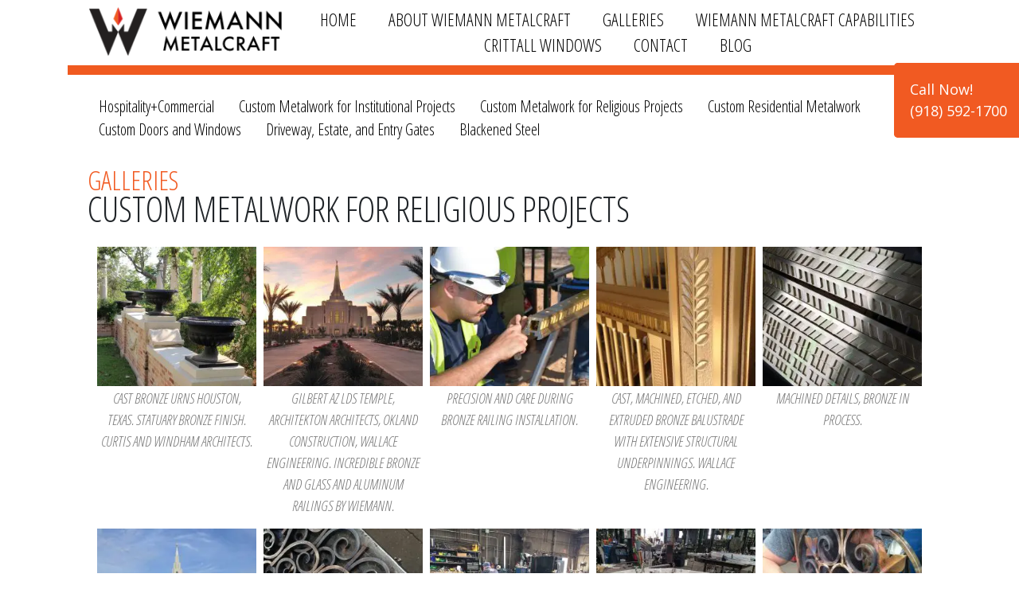

--- FILE ---
content_type: text/html; charset=UTF-8
request_url: https://wmcraft.com/photo-galleries-for-decorative-and-architectural-metalwork/custom-metalwork-for-religious-buildings-worldwide/
body_size: 13133
content:
<!DOCTYPE html>
<html lang="en">
	<head>
		<meta charset="utf-8">
<script async src="https://www.googletagmanager.com/gtag/js?id=G-CFT373E5ZW"></script>
<script>
  window.dataLayer = window.dataLayer || [];
  function gtag(){dataLayer.push(arguments);}
  gtag('js', new Date());
  gtag('config', 'G-CFT373E5ZW');
</script>
<meta name="viewport" content="width=device-width, initial-scale=1.0">
<link rel="alternate" hreflang="en-us" href="https://wmcraft.com/photo-galleries-for-decorative-and-architectural-metalwork/custom-metalwork-for-religious-buildings-worldwide/"/>
<link rel="alternate" hreflang="en" href="https://wmcraft.com/photo-galleries-for-decorative-and-architectural-metalwork/custom-metalwork-for-religious-buildings-worldwide/"/>
<link rel="alternate" hreflang="x-default" href="https://wmcraft.com/photo-galleries-for-decorative-and-architectural-metalwork/custom-metalwork-for-religious-buildings-worldwide/"/>
<meta name="google-site-verification" content="gA-IU5kcijggv7d17-UMUucrxuRgdKH_1pxQ4sl0mUk" />
<link rel='icon' type='image/ico' href="/wp-content/themes/wiemannironworks/assets/img/favicon.ico">

		<script data-cfasync="false" data-no-defer="1" data-no-minify="1" data-no-optimize="1">var ewww_webp_supported=!1;function check_webp_feature(A,e){var w;e=void 0!==e?e:function(){},ewww_webp_supported?e(ewww_webp_supported):((w=new Image).onload=function(){ewww_webp_supported=0<w.width&&0<w.height,e&&e(ewww_webp_supported)},w.onerror=function(){e&&e(!1)},w.src="data:image/webp;base64,"+{alpha:"UklGRkoAAABXRUJQVlA4WAoAAAAQAAAAAAAAAAAAQUxQSAwAAAARBxAR/Q9ERP8DAABWUDggGAAAABQBAJ0BKgEAAQAAAP4AAA3AAP7mtQAAAA=="}[A])}check_webp_feature("alpha");</script><script data-cfasync="false" data-no-defer="1" data-no-minify="1" data-no-optimize="1">var Arrive=function(c,w){"use strict";if(c.MutationObserver&&"undefined"!=typeof HTMLElement){var r,a=0,u=(r=HTMLElement.prototype.matches||HTMLElement.prototype.webkitMatchesSelector||HTMLElement.prototype.mozMatchesSelector||HTMLElement.prototype.msMatchesSelector,{matchesSelector:function(e,t){return e instanceof HTMLElement&&r.call(e,t)},addMethod:function(e,t,r){var a=e[t];e[t]=function(){return r.length==arguments.length?r.apply(this,arguments):"function"==typeof a?a.apply(this,arguments):void 0}},callCallbacks:function(e,t){t&&t.options.onceOnly&&1==t.firedElems.length&&(e=[e[0]]);for(var r,a=0;r=e[a];a++)r&&r.callback&&r.callback.call(r.elem,r.elem);t&&t.options.onceOnly&&1==t.firedElems.length&&t.me.unbindEventWithSelectorAndCallback.call(t.target,t.selector,t.callback)},checkChildNodesRecursively:function(e,t,r,a){for(var i,n=0;i=e[n];n++)r(i,t,a)&&a.push({callback:t.callback,elem:i}),0<i.childNodes.length&&u.checkChildNodesRecursively(i.childNodes,t,r,a)},mergeArrays:function(e,t){var r,a={};for(r in e)e.hasOwnProperty(r)&&(a[r]=e[r]);for(r in t)t.hasOwnProperty(r)&&(a[r]=t[r]);return a},toElementsArray:function(e){return e=void 0!==e&&("number"!=typeof e.length||e===c)?[e]:e}}),e=(l.prototype.addEvent=function(e,t,r,a){a={target:e,selector:t,options:r,callback:a,firedElems:[]};return this._beforeAdding&&this._beforeAdding(a),this._eventsBucket.push(a),a},l.prototype.removeEvent=function(e){for(var t,r=this._eventsBucket.length-1;t=this._eventsBucket[r];r--)e(t)&&(this._beforeRemoving&&this._beforeRemoving(t),(t=this._eventsBucket.splice(r,1))&&t.length&&(t[0].callback=null))},l.prototype.beforeAdding=function(e){this._beforeAdding=e},l.prototype.beforeRemoving=function(e){this._beforeRemoving=e},l),t=function(i,n){var o=new e,l=this,s={fireOnAttributesModification:!1};return o.beforeAdding(function(t){var e=t.target;e!==c.document&&e!==c||(e=document.getElementsByTagName("html")[0]);var r=new MutationObserver(function(e){n.call(this,e,t)}),a=i(t.options);r.observe(e,a),t.observer=r,t.me=l}),o.beforeRemoving(function(e){e.observer.disconnect()}),this.bindEvent=function(e,t,r){t=u.mergeArrays(s,t);for(var a=u.toElementsArray(this),i=0;i<a.length;i++)o.addEvent(a[i],e,t,r)},this.unbindEvent=function(){var r=u.toElementsArray(this);o.removeEvent(function(e){for(var t=0;t<r.length;t++)if(this===w||e.target===r[t])return!0;return!1})},this.unbindEventWithSelectorOrCallback=function(r){var a=u.toElementsArray(this),i=r,e="function"==typeof r?function(e){for(var t=0;t<a.length;t++)if((this===w||e.target===a[t])&&e.callback===i)return!0;return!1}:function(e){for(var t=0;t<a.length;t++)if((this===w||e.target===a[t])&&e.selector===r)return!0;return!1};o.removeEvent(e)},this.unbindEventWithSelectorAndCallback=function(r,a){var i=u.toElementsArray(this);o.removeEvent(function(e){for(var t=0;t<i.length;t++)if((this===w||e.target===i[t])&&e.selector===r&&e.callback===a)return!0;return!1})},this},i=new function(){var s={fireOnAttributesModification:!1,onceOnly:!1,existing:!1};function n(e,t,r){return!(!u.matchesSelector(e,t.selector)||(e._id===w&&(e._id=a++),-1!=t.firedElems.indexOf(e._id)))&&(t.firedElems.push(e._id),!0)}var c=(i=new t(function(e){var t={attributes:!1,childList:!0,subtree:!0};return e.fireOnAttributesModification&&(t.attributes=!0),t},function(e,i){e.forEach(function(e){var t=e.addedNodes,r=e.target,a=[];null!==t&&0<t.length?u.checkChildNodesRecursively(t,i,n,a):"attributes"===e.type&&n(r,i)&&a.push({callback:i.callback,elem:r}),u.callCallbacks(a,i)})})).bindEvent;return i.bindEvent=function(e,t,r){t=void 0===r?(r=t,s):u.mergeArrays(s,t);var a=u.toElementsArray(this);if(t.existing){for(var i=[],n=0;n<a.length;n++)for(var o=a[n].querySelectorAll(e),l=0;l<o.length;l++)i.push({callback:r,elem:o[l]});if(t.onceOnly&&i.length)return r.call(i[0].elem,i[0].elem);setTimeout(u.callCallbacks,1,i)}c.call(this,e,t,r)},i},o=new function(){var a={};function i(e,t){return u.matchesSelector(e,t.selector)}var n=(o=new t(function(){return{childList:!0,subtree:!0}},function(e,r){e.forEach(function(e){var t=e.removedNodes,e=[];null!==t&&0<t.length&&u.checkChildNodesRecursively(t,r,i,e),u.callCallbacks(e,r)})})).bindEvent;return o.bindEvent=function(e,t,r){t=void 0===r?(r=t,a):u.mergeArrays(a,t),n.call(this,e,t,r)},o};d(HTMLElement.prototype),d(NodeList.prototype),d(HTMLCollection.prototype),d(HTMLDocument.prototype),d(Window.prototype);var n={};return s(i,n,"unbindAllArrive"),s(o,n,"unbindAllLeave"),n}function l(){this._eventsBucket=[],this._beforeAdding=null,this._beforeRemoving=null}function s(e,t,r){u.addMethod(t,r,e.unbindEvent),u.addMethod(t,r,e.unbindEventWithSelectorOrCallback),u.addMethod(t,r,e.unbindEventWithSelectorAndCallback)}function d(e){e.arrive=i.bindEvent,s(i,e,"unbindArrive"),e.leave=o.bindEvent,s(o,e,"unbindLeave")}}(window,void 0),ewww_webp_supported=!1;function check_webp_feature(e,t){var r;ewww_webp_supported?t(ewww_webp_supported):((r=new Image).onload=function(){ewww_webp_supported=0<r.width&&0<r.height,t(ewww_webp_supported)},r.onerror=function(){t(!1)},r.src="data:image/webp;base64,"+{alpha:"UklGRkoAAABXRUJQVlA4WAoAAAAQAAAAAAAAAAAAQUxQSAwAAAARBxAR/Q9ERP8DAABWUDggGAAAABQBAJ0BKgEAAQAAAP4AAA3AAP7mtQAAAA==",animation:"UklGRlIAAABXRUJQVlA4WAoAAAASAAAAAAAAAAAAQU5JTQYAAAD/////AABBTk1GJgAAAAAAAAAAAAAAAAAAAGQAAABWUDhMDQAAAC8AAAAQBxAREYiI/gcA"}[e])}function ewwwLoadImages(e){if(e){for(var t=document.querySelectorAll(".batch-image img, .image-wrapper a, .ngg-pro-masonry-item a, .ngg-galleria-offscreen-seo-wrapper a"),r=0,a=t.length;r<a;r++)ewwwAttr(t[r],"data-src",t[r].getAttribute("data-webp")),ewwwAttr(t[r],"data-thumbnail",t[r].getAttribute("data-webp-thumbnail"));for(var i=document.querySelectorAll("div.woocommerce-product-gallery__image"),r=0,a=i.length;r<a;r++)ewwwAttr(i[r],"data-thumb",i[r].getAttribute("data-webp-thumb"))}for(var n=document.querySelectorAll("video"),r=0,a=n.length;r<a;r++)ewwwAttr(n[r],"poster",e?n[r].getAttribute("data-poster-webp"):n[r].getAttribute("data-poster-image"));for(var o,l=document.querySelectorAll("img.ewww_webp_lazy_load"),r=0,a=l.length;r<a;r++)e&&(ewwwAttr(l[r],"data-lazy-srcset",l[r].getAttribute("data-lazy-srcset-webp")),ewwwAttr(l[r],"data-srcset",l[r].getAttribute("data-srcset-webp")),ewwwAttr(l[r],"data-lazy-src",l[r].getAttribute("data-lazy-src-webp")),ewwwAttr(l[r],"data-src",l[r].getAttribute("data-src-webp")),ewwwAttr(l[r],"data-orig-file",l[r].getAttribute("data-webp-orig-file")),ewwwAttr(l[r],"data-medium-file",l[r].getAttribute("data-webp-medium-file")),ewwwAttr(l[r],"data-large-file",l[r].getAttribute("data-webp-large-file")),null!=(o=l[r].getAttribute("srcset"))&&!1!==o&&o.includes("R0lGOD")&&ewwwAttr(l[r],"src",l[r].getAttribute("data-lazy-src-webp"))),l[r].className=l[r].className.replace(/\bewww_webp_lazy_load\b/,"");for(var s=document.querySelectorAll(".ewww_webp"),r=0,a=s.length;r<a;r++)e?(ewwwAttr(s[r],"srcset",s[r].getAttribute("data-srcset-webp")),ewwwAttr(s[r],"src",s[r].getAttribute("data-src-webp")),ewwwAttr(s[r],"data-orig-file",s[r].getAttribute("data-webp-orig-file")),ewwwAttr(s[r],"data-medium-file",s[r].getAttribute("data-webp-medium-file")),ewwwAttr(s[r],"data-large-file",s[r].getAttribute("data-webp-large-file")),ewwwAttr(s[r],"data-large_image",s[r].getAttribute("data-webp-large_image")),ewwwAttr(s[r],"data-src",s[r].getAttribute("data-webp-src"))):(ewwwAttr(s[r],"srcset",s[r].getAttribute("data-srcset-img")),ewwwAttr(s[r],"src",s[r].getAttribute("data-src-img"))),s[r].className=s[r].className.replace(/\bewww_webp\b/,"ewww_webp_loaded");window.jQuery&&jQuery.fn.isotope&&jQuery.fn.imagesLoaded&&(jQuery(".fusion-posts-container-infinite").imagesLoaded(function(){jQuery(".fusion-posts-container-infinite").hasClass("isotope")&&jQuery(".fusion-posts-container-infinite").isotope()}),jQuery(".fusion-portfolio:not(.fusion-recent-works) .fusion-portfolio-wrapper").imagesLoaded(function(){jQuery(".fusion-portfolio:not(.fusion-recent-works) .fusion-portfolio-wrapper").isotope()}))}function ewwwWebPInit(e){ewwwLoadImages(e),ewwwNggLoadGalleries(e),document.arrive(".ewww_webp",function(){ewwwLoadImages(e)}),document.arrive(".ewww_webp_lazy_load",function(){ewwwLoadImages(e)}),document.arrive("videos",function(){ewwwLoadImages(e)}),"loading"==document.readyState?document.addEventListener("DOMContentLoaded",ewwwJSONParserInit):("undefined"!=typeof galleries&&ewwwNggParseGalleries(e),ewwwWooParseVariations(e))}function ewwwAttr(e,t,r){null!=r&&!1!==r&&e.setAttribute(t,r)}function ewwwJSONParserInit(){"undefined"!=typeof galleries&&check_webp_feature("alpha",ewwwNggParseGalleries),check_webp_feature("alpha",ewwwWooParseVariations)}function ewwwWooParseVariations(e){if(e)for(var t=document.querySelectorAll("form.variations_form"),r=0,a=t.length;r<a;r++){var i=t[r].getAttribute("data-product_variations"),n=!1;try{for(var o in i=JSON.parse(i))void 0!==i[o]&&void 0!==i[o].image&&(void 0!==i[o].image.src_webp&&(i[o].image.src=i[o].image.src_webp,n=!0),void 0!==i[o].image.srcset_webp&&(i[o].image.srcset=i[o].image.srcset_webp,n=!0),void 0!==i[o].image.full_src_webp&&(i[o].image.full_src=i[o].image.full_src_webp,n=!0),void 0!==i[o].image.gallery_thumbnail_src_webp&&(i[o].image.gallery_thumbnail_src=i[o].image.gallery_thumbnail_src_webp,n=!0),void 0!==i[o].image.thumb_src_webp&&(i[o].image.thumb_src=i[o].image.thumb_src_webp,n=!0));n&&ewwwAttr(t[r],"data-product_variations",JSON.stringify(i))}catch(e){}}}function ewwwNggParseGalleries(e){if(e)for(var t in galleries){var r=galleries[t];galleries[t].images_list=ewwwNggParseImageList(r.images_list)}}function ewwwNggLoadGalleries(e){e&&document.addEventListener("ngg.galleria.themeadded",function(e,t){window.ngg_galleria._create_backup=window.ngg_galleria.create,window.ngg_galleria.create=function(e,t){var r=$(e).data("id");return galleries["gallery_"+r].images_list=ewwwNggParseImageList(galleries["gallery_"+r].images_list),window.ngg_galleria._create_backup(e,t)}})}function ewwwNggParseImageList(e){for(var t in e){var r=e[t];if(void 0!==r["image-webp"]&&(e[t].image=r["image-webp"],delete e[t]["image-webp"]),void 0!==r["thumb-webp"]&&(e[t].thumb=r["thumb-webp"],delete e[t]["thumb-webp"]),void 0!==r.full_image_webp&&(e[t].full_image=r.full_image_webp,delete e[t].full_image_webp),void 0!==r.srcsets)for(var a in r.srcsets)nggSrcset=r.srcsets[a],void 0!==r.srcsets[a+"-webp"]&&(e[t].srcsets[a]=r.srcsets[a+"-webp"],delete e[t].srcsets[a+"-webp"]);if(void 0!==r.full_srcsets)for(var i in r.full_srcsets)nggFSrcset=r.full_srcsets[i],void 0!==r.full_srcsets[i+"-webp"]&&(e[t].full_srcsets[i]=r.full_srcsets[i+"-webp"],delete e[t].full_srcsets[i+"-webp"])}return e}check_webp_feature("alpha",ewwwWebPInit);</script>	<style>img:is([sizes="auto" i], [sizes^="auto," i]) { contain-intrinsic-size: 3000px 1500px }</style>
	
<!-- Search Engine Optimization by Rank Math PRO - https://rankmath.com/ -->
<title>Custom Metalwork for Religious Projects - Wiemann Metalcraft</title>
<meta name="robots" content="follow, index, max-snippet:-1, max-video-preview:-1, max-image-preview:large"/>
<link rel="canonical" href="https://wmcraft.com/photo-galleries-for-decorative-and-architectural-metalwork/custom-metalwork-for-religious-buildings-worldwide/" />
<meta property="og:locale" content="en_US" />
<meta property="og:type" content="article" />
<meta property="og:title" content="Custom Metalwork for Religious Projects - Wiemann Metalcraft" />
<meta property="og:url" content="https://wmcraft.com/photo-galleries-for-decorative-and-architectural-metalwork/custom-metalwork-for-religious-buildings-worldwide/" />
<meta property="og:site_name" content="Wiemann Metalcraft" />
<meta property="article:publisher" content="https://www.facebook.com/wiemannmetal" />
<meta property="article:author" content="https://www.facebook.com/wiemannmetal" />
<meta property="og:updated_time" content="2024-09-18T15:39:55-06:00" />
<meta property="article:published_time" content="2018-01-19T15:04:47-06:00" />
<meta property="article:modified_time" content="2024-09-18T15:39:55-06:00" />
<meta name="twitter:card" content="summary_large_image" />
<meta name="twitter:title" content="Custom Metalwork for Religious Projects - Wiemann Metalcraft" />
<meta name="twitter:site" content="@https://x.com/wiemannmetal" />
<meta name="twitter:creator" content="@https://x.com/wiemannmetal" />
<meta name="twitter:label1" content="Time to read" />
<meta name="twitter:data1" content="Less than a minute" />
<script type="application/ld+json" class="rank-math-schema-pro">{"@context":"https://schema.org","@graph":[{"@type":"Place","@id":"https://wmcraft.com/#place","address":{"@type":"PostalAddress","streetAddress":"639 West 41st Street","addressLocality":"Tulsa","addressRegion":"Oklahoma","postalCode":"74107","addressCountry":"US"}},{"@type":"Organization","@id":"https://wmcraft.com/#organization","name":"Wiemann Metalcraft","url":"https://wmcraft.com","sameAs":["https://www.facebook.com/wiemannmetal","https://twitter.com/https://x.com/wiemannmetal","https://www.instagram.com/wiemann.metalcraft/","https://www.linkedin.com/company/wiemann-metalcraft/","https://www.pinterest.com/wiemannmetal/"],"email":"sales@wmcraft.com","address":{"@type":"PostalAddress","streetAddress":"639 West 41st Street","addressLocality":"Tulsa","addressRegion":"Oklahoma","postalCode":"74107","addressCountry":"US"},"logo":{"@type":"ImageObject","@id":"https://wmcraft.com/#logo","url":"https://wmcraft.com/wp-content/uploads/2019/07/Logo.png","contentUrl":"https://wmcraft.com/wp-content/uploads/2019/07/Logo.png","caption":"Wiemann Metalcraft","inLanguage":"en-US","width":"1222","height":"1280"},"contactPoint":[{"@type":"ContactPoint","telephone":"+1-918-592-1700","contactType":"sales"}],"location":{"@id":"https://wmcraft.com/#place"},"areaServed":{"@type":"Country","name":"US"}},{"@type":"WebSite","@id":"https://wmcraft.com/#website","url":"https://wmcraft.com","name":"Wiemann Metalcraft","publisher":{"@id":"https://wmcraft.com/#organization"},"inLanguage":"en-US"},{"@type":"WebPage","@id":"https://wmcraft.com/photo-galleries-for-decorative-and-architectural-metalwork/custom-metalwork-for-religious-buildings-worldwide/#webpage","url":"https://wmcraft.com/photo-galleries-for-decorative-and-architectural-metalwork/custom-metalwork-for-religious-buildings-worldwide/","name":"Custom Metalwork for Religious Projects - Wiemann Metalcraft","datePublished":"2018-01-19T15:04:47-06:00","dateModified":"2024-09-18T15:39:55-06:00","isPartOf":{"@id":"https://wmcraft.com/#website"},"inLanguage":"en-US"},{"@type":"Person","@id":"https://wmcraft.com/photo-galleries-for-decorative-and-architectural-metalwork/custom-metalwork-for-religious-buildings-worldwide/#author","name":"Greg","image":{"@type":"ImageObject","@id":"https://secure.gravatar.com/avatar/0159ab75bac7c9d57a5e66cecc62968e1e712208d880f36d6e7e69b882b7614d?s=96&amp;d=mm&amp;r=g","url":"https://secure.gravatar.com/avatar/0159ab75bac7c9d57a5e66cecc62968e1e712208d880f36d6e7e69b882b7614d?s=96&amp;d=mm&amp;r=g","caption":"Greg","inLanguage":"en-US"},"sameAs":["http://www.wiemannironworks.com"],"worksFor":{"@id":"https://wmcraft.com/#organization"}},{"@type":"Article","headline":"Custom Metalwork for Religious Projects - Wiemann Metalcraft","keywords":"Custom Metalwork for Religious Projects","datePublished":"2018-01-19T15:04:47-06:00","dateModified":"2024-09-18T15:39:55-06:00","author":{"@id":"https://wmcraft.com/photo-galleries-for-decorative-and-architectural-metalwork/custom-metalwork-for-religious-buildings-worldwide/#author","name":"Greg"},"publisher":{"@id":"https://wmcraft.com/#organization"},"name":"Custom Metalwork for Religious Projects - Wiemann Metalcraft","@id":"https://wmcraft.com/photo-galleries-for-decorative-and-architectural-metalwork/custom-metalwork-for-religious-buildings-worldwide/#richSnippet","isPartOf":{"@id":"https://wmcraft.com/photo-galleries-for-decorative-and-architectural-metalwork/custom-metalwork-for-religious-buildings-worldwide/#webpage"},"inLanguage":"en-US","mainEntityOfPage":{"@id":"https://wmcraft.com/photo-galleries-for-decorative-and-architectural-metalwork/custom-metalwork-for-religious-buildings-worldwide/#webpage"}},{"@type":"Service","@id":"https://www.commonsensedivorce.ca/#offercatalog","serviceType":"Architectural Metal Fabrication and Blacksmithing","provider":{"@id":"https://wmcraft.com/#organization"},"areaServed":{"@type":"Country","name":"US"},"audience":{"@type":"Audience","geographicArea":{"@type":"Country","name":"US"}}}]}</script>
<!-- /Rank Math WordPress SEO plugin -->

<link rel='dns-prefetch' href='//fonts.googleapis.com' />
<script type="text/javascript">
/* <![CDATA[ */
window._wpemojiSettings = {"baseUrl":"https:\/\/s.w.org\/images\/core\/emoji\/16.0.1\/72x72\/","ext":".png","svgUrl":"https:\/\/s.w.org\/images\/core\/emoji\/16.0.1\/svg\/","svgExt":".svg","source":{"concatemoji":"https:\/\/wmcraft.com\/wp-includes\/js\/wp-emoji-release.min.js?ver=6.8.3"}};
/*! This file is auto-generated */
!function(s,n){var o,i,e;function c(e){try{var t={supportTests:e,timestamp:(new Date).valueOf()};sessionStorage.setItem(o,JSON.stringify(t))}catch(e){}}function p(e,t,n){e.clearRect(0,0,e.canvas.width,e.canvas.height),e.fillText(t,0,0);var t=new Uint32Array(e.getImageData(0,0,e.canvas.width,e.canvas.height).data),a=(e.clearRect(0,0,e.canvas.width,e.canvas.height),e.fillText(n,0,0),new Uint32Array(e.getImageData(0,0,e.canvas.width,e.canvas.height).data));return t.every(function(e,t){return e===a[t]})}function u(e,t){e.clearRect(0,0,e.canvas.width,e.canvas.height),e.fillText(t,0,0);for(var n=e.getImageData(16,16,1,1),a=0;a<n.data.length;a++)if(0!==n.data[a])return!1;return!0}function f(e,t,n,a){switch(t){case"flag":return n(e,"\ud83c\udff3\ufe0f\u200d\u26a7\ufe0f","\ud83c\udff3\ufe0f\u200b\u26a7\ufe0f")?!1:!n(e,"\ud83c\udde8\ud83c\uddf6","\ud83c\udde8\u200b\ud83c\uddf6")&&!n(e,"\ud83c\udff4\udb40\udc67\udb40\udc62\udb40\udc65\udb40\udc6e\udb40\udc67\udb40\udc7f","\ud83c\udff4\u200b\udb40\udc67\u200b\udb40\udc62\u200b\udb40\udc65\u200b\udb40\udc6e\u200b\udb40\udc67\u200b\udb40\udc7f");case"emoji":return!a(e,"\ud83e\udedf")}return!1}function g(e,t,n,a){var r="undefined"!=typeof WorkerGlobalScope&&self instanceof WorkerGlobalScope?new OffscreenCanvas(300,150):s.createElement("canvas"),o=r.getContext("2d",{willReadFrequently:!0}),i=(o.textBaseline="top",o.font="600 32px Arial",{});return e.forEach(function(e){i[e]=t(o,e,n,a)}),i}function t(e){var t=s.createElement("script");t.src=e,t.defer=!0,s.head.appendChild(t)}"undefined"!=typeof Promise&&(o="wpEmojiSettingsSupports",i=["flag","emoji"],n.supports={everything:!0,everythingExceptFlag:!0},e=new Promise(function(e){s.addEventListener("DOMContentLoaded",e,{once:!0})}),new Promise(function(t){var n=function(){try{var e=JSON.parse(sessionStorage.getItem(o));if("object"==typeof e&&"number"==typeof e.timestamp&&(new Date).valueOf()<e.timestamp+604800&&"object"==typeof e.supportTests)return e.supportTests}catch(e){}return null}();if(!n){if("undefined"!=typeof Worker&&"undefined"!=typeof OffscreenCanvas&&"undefined"!=typeof URL&&URL.createObjectURL&&"undefined"!=typeof Blob)try{var e="postMessage("+g.toString()+"("+[JSON.stringify(i),f.toString(),p.toString(),u.toString()].join(",")+"));",a=new Blob([e],{type:"text/javascript"}),r=new Worker(URL.createObjectURL(a),{name:"wpTestEmojiSupports"});return void(r.onmessage=function(e){c(n=e.data),r.terminate(),t(n)})}catch(e){}c(n=g(i,f,p,u))}t(n)}).then(function(e){for(var t in e)n.supports[t]=e[t],n.supports.everything=n.supports.everything&&n.supports[t],"flag"!==t&&(n.supports.everythingExceptFlag=n.supports.everythingExceptFlag&&n.supports[t]);n.supports.everythingExceptFlag=n.supports.everythingExceptFlag&&!n.supports.flag,n.DOMReady=!1,n.readyCallback=function(){n.DOMReady=!0}}).then(function(){return e}).then(function(){var e;n.supports.everything||(n.readyCallback(),(e=n.source||{}).concatemoji?t(e.concatemoji):e.wpemoji&&e.twemoji&&(t(e.twemoji),t(e.wpemoji)))}))}((window,document),window._wpemojiSettings);
/* ]]> */
</script>
<style id='wp-emoji-styles-inline-css' type='text/css'>

	img.wp-smiley, img.emoji {
		display: inline !important;
		border: none !important;
		box-shadow: none !important;
		height: 1em !important;
		width: 1em !important;
		margin: 0 0.07em !important;
		vertical-align: -0.1em !important;
		background: none !important;
		padding: 0 !important;
	}
</style>
<link rel='stylesheet' id='wp-block-library-css' href='https://wmcraft.com/wp-includes/css/dist/block-library/style.min.css?ver=6.8.3' type='text/css' media='all' />
<style id='classic-theme-styles-inline-css' type='text/css'>
/*! This file is auto-generated */
.wp-block-button__link{color:#fff;background-color:#32373c;border-radius:9999px;box-shadow:none;text-decoration:none;padding:calc(.667em + 2px) calc(1.333em + 2px);font-size:1.125em}.wp-block-file__button{background:#32373c;color:#fff;text-decoration:none}
</style>
<style id='global-styles-inline-css' type='text/css'>
:root{--wp--preset--aspect-ratio--square: 1;--wp--preset--aspect-ratio--4-3: 4/3;--wp--preset--aspect-ratio--3-4: 3/4;--wp--preset--aspect-ratio--3-2: 3/2;--wp--preset--aspect-ratio--2-3: 2/3;--wp--preset--aspect-ratio--16-9: 16/9;--wp--preset--aspect-ratio--9-16: 9/16;--wp--preset--color--black: #000000;--wp--preset--color--cyan-bluish-gray: #abb8c3;--wp--preset--color--white: #ffffff;--wp--preset--color--pale-pink: #f78da7;--wp--preset--color--vivid-red: #cf2e2e;--wp--preset--color--luminous-vivid-orange: #ff6900;--wp--preset--color--luminous-vivid-amber: #fcb900;--wp--preset--color--light-green-cyan: #7bdcb5;--wp--preset--color--vivid-green-cyan: #00d084;--wp--preset--color--pale-cyan-blue: #8ed1fc;--wp--preset--color--vivid-cyan-blue: #0693e3;--wp--preset--color--vivid-purple: #9b51e0;--wp--preset--gradient--vivid-cyan-blue-to-vivid-purple: linear-gradient(135deg,rgba(6,147,227,1) 0%,rgb(155,81,224) 100%);--wp--preset--gradient--light-green-cyan-to-vivid-green-cyan: linear-gradient(135deg,rgb(122,220,180) 0%,rgb(0,208,130) 100%);--wp--preset--gradient--luminous-vivid-amber-to-luminous-vivid-orange: linear-gradient(135deg,rgba(252,185,0,1) 0%,rgba(255,105,0,1) 100%);--wp--preset--gradient--luminous-vivid-orange-to-vivid-red: linear-gradient(135deg,rgba(255,105,0,1) 0%,rgb(207,46,46) 100%);--wp--preset--gradient--very-light-gray-to-cyan-bluish-gray: linear-gradient(135deg,rgb(238,238,238) 0%,rgb(169,184,195) 100%);--wp--preset--gradient--cool-to-warm-spectrum: linear-gradient(135deg,rgb(74,234,220) 0%,rgb(151,120,209) 20%,rgb(207,42,186) 40%,rgb(238,44,130) 60%,rgb(251,105,98) 80%,rgb(254,248,76) 100%);--wp--preset--gradient--blush-light-purple: linear-gradient(135deg,rgb(255,206,236) 0%,rgb(152,150,240) 100%);--wp--preset--gradient--blush-bordeaux: linear-gradient(135deg,rgb(254,205,165) 0%,rgb(254,45,45) 50%,rgb(107,0,62) 100%);--wp--preset--gradient--luminous-dusk: linear-gradient(135deg,rgb(255,203,112) 0%,rgb(199,81,192) 50%,rgb(65,88,208) 100%);--wp--preset--gradient--pale-ocean: linear-gradient(135deg,rgb(255,245,203) 0%,rgb(182,227,212) 50%,rgb(51,167,181) 100%);--wp--preset--gradient--electric-grass: linear-gradient(135deg,rgb(202,248,128) 0%,rgb(113,206,126) 100%);--wp--preset--gradient--midnight: linear-gradient(135deg,rgb(2,3,129) 0%,rgb(40,116,252) 100%);--wp--preset--font-size--small: 13px;--wp--preset--font-size--medium: 20px;--wp--preset--font-size--large: 36px;--wp--preset--font-size--x-large: 42px;--wp--preset--spacing--20: 0.44rem;--wp--preset--spacing--30: 0.67rem;--wp--preset--spacing--40: 1rem;--wp--preset--spacing--50: 1.5rem;--wp--preset--spacing--60: 2.25rem;--wp--preset--spacing--70: 3.38rem;--wp--preset--spacing--80: 5.06rem;--wp--preset--shadow--natural: 6px 6px 9px rgba(0, 0, 0, 0.2);--wp--preset--shadow--deep: 12px 12px 50px rgba(0, 0, 0, 0.4);--wp--preset--shadow--sharp: 6px 6px 0px rgba(0, 0, 0, 0.2);--wp--preset--shadow--outlined: 6px 6px 0px -3px rgba(255, 255, 255, 1), 6px 6px rgba(0, 0, 0, 1);--wp--preset--shadow--crisp: 6px 6px 0px rgba(0, 0, 0, 1);}:where(.is-layout-flex){gap: 0.5em;}:where(.is-layout-grid){gap: 0.5em;}body .is-layout-flex{display: flex;}.is-layout-flex{flex-wrap: wrap;align-items: center;}.is-layout-flex > :is(*, div){margin: 0;}body .is-layout-grid{display: grid;}.is-layout-grid > :is(*, div){margin: 0;}:where(.wp-block-columns.is-layout-flex){gap: 2em;}:where(.wp-block-columns.is-layout-grid){gap: 2em;}:where(.wp-block-post-template.is-layout-flex){gap: 1.25em;}:where(.wp-block-post-template.is-layout-grid){gap: 1.25em;}.has-black-color{color: var(--wp--preset--color--black) !important;}.has-cyan-bluish-gray-color{color: var(--wp--preset--color--cyan-bluish-gray) !important;}.has-white-color{color: var(--wp--preset--color--white) !important;}.has-pale-pink-color{color: var(--wp--preset--color--pale-pink) !important;}.has-vivid-red-color{color: var(--wp--preset--color--vivid-red) !important;}.has-luminous-vivid-orange-color{color: var(--wp--preset--color--luminous-vivid-orange) !important;}.has-luminous-vivid-amber-color{color: var(--wp--preset--color--luminous-vivid-amber) !important;}.has-light-green-cyan-color{color: var(--wp--preset--color--light-green-cyan) !important;}.has-vivid-green-cyan-color{color: var(--wp--preset--color--vivid-green-cyan) !important;}.has-pale-cyan-blue-color{color: var(--wp--preset--color--pale-cyan-blue) !important;}.has-vivid-cyan-blue-color{color: var(--wp--preset--color--vivid-cyan-blue) !important;}.has-vivid-purple-color{color: var(--wp--preset--color--vivid-purple) !important;}.has-black-background-color{background-color: var(--wp--preset--color--black) !important;}.has-cyan-bluish-gray-background-color{background-color: var(--wp--preset--color--cyan-bluish-gray) !important;}.has-white-background-color{background-color: var(--wp--preset--color--white) !important;}.has-pale-pink-background-color{background-color: var(--wp--preset--color--pale-pink) !important;}.has-vivid-red-background-color{background-color: var(--wp--preset--color--vivid-red) !important;}.has-luminous-vivid-orange-background-color{background-color: var(--wp--preset--color--luminous-vivid-orange) !important;}.has-luminous-vivid-amber-background-color{background-color: var(--wp--preset--color--luminous-vivid-amber) !important;}.has-light-green-cyan-background-color{background-color: var(--wp--preset--color--light-green-cyan) !important;}.has-vivid-green-cyan-background-color{background-color: var(--wp--preset--color--vivid-green-cyan) !important;}.has-pale-cyan-blue-background-color{background-color: var(--wp--preset--color--pale-cyan-blue) !important;}.has-vivid-cyan-blue-background-color{background-color: var(--wp--preset--color--vivid-cyan-blue) !important;}.has-vivid-purple-background-color{background-color: var(--wp--preset--color--vivid-purple) !important;}.has-black-border-color{border-color: var(--wp--preset--color--black) !important;}.has-cyan-bluish-gray-border-color{border-color: var(--wp--preset--color--cyan-bluish-gray) !important;}.has-white-border-color{border-color: var(--wp--preset--color--white) !important;}.has-pale-pink-border-color{border-color: var(--wp--preset--color--pale-pink) !important;}.has-vivid-red-border-color{border-color: var(--wp--preset--color--vivid-red) !important;}.has-luminous-vivid-orange-border-color{border-color: var(--wp--preset--color--luminous-vivid-orange) !important;}.has-luminous-vivid-amber-border-color{border-color: var(--wp--preset--color--luminous-vivid-amber) !important;}.has-light-green-cyan-border-color{border-color: var(--wp--preset--color--light-green-cyan) !important;}.has-vivid-green-cyan-border-color{border-color: var(--wp--preset--color--vivid-green-cyan) !important;}.has-pale-cyan-blue-border-color{border-color: var(--wp--preset--color--pale-cyan-blue) !important;}.has-vivid-cyan-blue-border-color{border-color: var(--wp--preset--color--vivid-cyan-blue) !important;}.has-vivid-purple-border-color{border-color: var(--wp--preset--color--vivid-purple) !important;}.has-vivid-cyan-blue-to-vivid-purple-gradient-background{background: var(--wp--preset--gradient--vivid-cyan-blue-to-vivid-purple) !important;}.has-light-green-cyan-to-vivid-green-cyan-gradient-background{background: var(--wp--preset--gradient--light-green-cyan-to-vivid-green-cyan) !important;}.has-luminous-vivid-amber-to-luminous-vivid-orange-gradient-background{background: var(--wp--preset--gradient--luminous-vivid-amber-to-luminous-vivid-orange) !important;}.has-luminous-vivid-orange-to-vivid-red-gradient-background{background: var(--wp--preset--gradient--luminous-vivid-orange-to-vivid-red) !important;}.has-very-light-gray-to-cyan-bluish-gray-gradient-background{background: var(--wp--preset--gradient--very-light-gray-to-cyan-bluish-gray) !important;}.has-cool-to-warm-spectrum-gradient-background{background: var(--wp--preset--gradient--cool-to-warm-spectrum) !important;}.has-blush-light-purple-gradient-background{background: var(--wp--preset--gradient--blush-light-purple) !important;}.has-blush-bordeaux-gradient-background{background: var(--wp--preset--gradient--blush-bordeaux) !important;}.has-luminous-dusk-gradient-background{background: var(--wp--preset--gradient--luminous-dusk) !important;}.has-pale-ocean-gradient-background{background: var(--wp--preset--gradient--pale-ocean) !important;}.has-electric-grass-gradient-background{background: var(--wp--preset--gradient--electric-grass) !important;}.has-midnight-gradient-background{background: var(--wp--preset--gradient--midnight) !important;}.has-small-font-size{font-size: var(--wp--preset--font-size--small) !important;}.has-medium-font-size{font-size: var(--wp--preset--font-size--medium) !important;}.has-large-font-size{font-size: var(--wp--preset--font-size--large) !important;}.has-x-large-font-size{font-size: var(--wp--preset--font-size--x-large) !important;}
:where(.wp-block-post-template.is-layout-flex){gap: 1.25em;}:where(.wp-block-post-template.is-layout-grid){gap: 1.25em;}
:where(.wp-block-columns.is-layout-flex){gap: 2em;}:where(.wp-block-columns.is-layout-grid){gap: 2em;}
:root :where(.wp-block-pullquote){font-size: 1.5em;line-height: 1.6;}
</style>
<link rel='stylesheet' id='open_sans-css' href='https://fonts.googleapis.com/css?family=Open+Sans+Condensed%3A300%2C300i%2C700%7COpen+Sans%3A400%2C400i%2C700&#038;display=swap&#038;ver=6.8.3' type='text/css' media='all' />
<link rel='stylesheet' id='normalize-css' href='/wp-content/themes/wiemannironworks/assets/css/normalize.css?ver=7.0.0' type='text/css' media='all' />
<link rel='stylesheet' id='bootstrap-css-css' href='/wp-content/themes/wiemannironworks/assets/css/bootstrap.min.css?ver=4.0.0' type='text/css' media='all' />
<link rel='stylesheet' id='style-css' href='/wp-content/themes/wiemannironworks/style.css?ver=6.8.3' type='text/css' media='all' />
<link rel='stylesheet' id='slick-css-css' href='/wp-content/themes/wiemannironworks/assets/slick/slick.css?ver=1.8.0' type='text/css' media='all' />
<link rel='stylesheet' id='slick-theme-css' href='/wp-content/themes/wiemannironworks/assets/slick/slick-theme.css?ver=1.8.0' type='text/css' media='all' />
<link rel='stylesheet' id='lightbox-css-css' href='/wp-content/themes/wiemannironworks/assets/lightbox/css/lightbox.css?ver=6.8.3' type='text/css' media='all' />
<link rel='stylesheet' id='gallery-css-css' href='/wp-content/themes/wiemannironworks/assets/css/gallery.css?ver=6.8.3' type='text/css' media='all' />
<link rel='stylesheet' id='zoom-css-css' href='/wp-content/themes/wiemannironworks/assets/css/zoom.css?ver=6.8.3' type='text/css' media='all' />
<link rel='stylesheet' id='newsletter-css' href='/wp-content/plugins/newsletter/style.css?ver=9.1.0' type='text/css' media='all' />
<script type="text/javascript" src="https://wmcraft.com/wp-includes/js/jquery/jquery.min.js?ver=3.7.1" id="jquery-core-js"></script>
<script type="text/javascript" src="https://wmcraft.com/wp-includes/js/jquery/jquery-migrate.min.js?ver=3.4.1" id="jquery-migrate-js"></script>
<script type="text/javascript" src="/wp-content/themes/wiemannironworks/assets/js/bootstrap.min.js?ver=4.0.0" id="bootstrap-js-js"></script>
<script type="text/javascript" src="/wp-content/themes/wiemannironworks/assets/slick/slick.min.js?ver=1.8.0" id="slick-js-js"></script>
<script type="text/javascript" src="/wp-content/themes/wiemannironworks/assets/lightbox/js/lightbox.js?ver=6.8.3" id="lightbox-js-js"></script>
<script type="text/javascript" src="/wp-content/themes/wiemannironworks/assets/js/gallery.js?ver=6.8.3" id="gallery-js-js"></script>
<script type="text/javascript" src="/wp-content/themes/wiemannironworks/assets/js/zoom.js?ver=6.8.3" id="zoom-js-js"></script>
<script type="text/javascript" src="/wp-content/themes/wiemannironworks/assets/js/script.js?ver=6.8.3" id="custom-js"></script>
<link rel="https://api.w.org/" href="https://wmcraft.com/wp-json/" /><link rel="alternate" title="JSON" type="application/json" href="https://wmcraft.com/wp-json/wp/v2/pages/32" /><link rel="EditURI" type="application/rsd+xml" title="RSD" href="https://wmcraft.com/xmlrpc.php?rsd" />
<meta name="generator" content="WordPress 6.8.3" />
<link rel='shortlink' href='https://wmcraft.com/?p=32' />
<link rel="alternate" title="oEmbed (JSON)" type="application/json+oembed" href="https://wmcraft.com/wp-json/oembed/1.0/embed?url=https%3A%2F%2Fwmcraft.com%2Fphoto-galleries-for-decorative-and-architectural-metalwork%2Fcustom-metalwork-for-religious-buildings-worldwide%2F" />
<link rel="alternate" title="oEmbed (XML)" type="text/xml+oembed" href="https://wmcraft.com/wp-json/oembed/1.0/embed?url=https%3A%2F%2Fwmcraft.com%2Fphoto-galleries-for-decorative-and-architectural-metalwork%2Fcustom-metalwork-for-religious-buildings-worldwide%2F&#038;format=xml" />
<script id="mcjs">!function(c,h,i,m,p){m=c.createElement(h),p=c.getElementsByTagName(h)[0],m.async=1,m.src=i,p.parentNode.insertBefore(m,p)}(document,"script","https://chimpstatic.com/mcjs-connected/js/users/a23a334043fc639ff539d06aa/dff9c2bf9f4b8012506ff1599.js");</script><noscript><style>.lazyload[data-src]{display:none !important;}</style></noscript><style>.lazyload{background-image:none !important;}.lazyload:before{background-image:none !important;}</style><style>.wp-block-gallery.is-cropped .blocks-gallery-item picture{height:100%;width:100%;}</style>	</head>
	<body class="wp-singular page-template-default page page-id-32 page-child parent-pageid-25 wp-theme-wiemannironworks" style="background-color:#FFFFFF;">
    	<a class="phone-button" href="tel:+19185921700">Call Now!<br>(918) 592-1700</a>
		<div class="container">
			<div id="header" class="row" style="border-bottom: 12px solid #F05A20;padding:9px 12px;">
				<a href="/" class="col-md-3 align-bottom" style="max-width:80%;">
					<img id="logo" class="skip-lazy" src="/wp-content/themes/wiemannironworks/assets/img/logo.png" alt="Wiemann Metalcraft" />
				</a>
				<div id="hamburger">&#9776;</div>
				<div id="desktop-nav" class="col-md-9 align-bottom" style="text-align: center;align-self:flex-end;">
					<nav>
						<ul>
															<li>
									<a href="/">
										Home									</a>
								</li>
															<li>
									<a href="https://wmcraft.com/about-us-wiemann-metalcraft-history/">
										About Wiemann Metalcraft									</a>
								</li>
															<li>
									<a href="https://wmcraft.com/photo-galleries-for-decorative-and-architectural-metalwork/">
										Galleries									</a>
								</li>
															<li>
									<a href="https://wmcraft.com/wiemann-metalcraft-metalworking-capabilities-tulsa/">
										Wiemann Metalcraft Capabilities									</a>
								</li>
															<li>
									<a href="https://wmcraft.com/crittall-steel-windows-and-doors-represented-by-wiemann-metalcraft-nationwide/">
										Crittall Windows									</a>
								</li>
															<li>
									<a href="https://wmcraft.com/contact-wiemann-metalcraft/">
										Contact									</a>
								</li>
															<li>
									<a href="https://wmcraft.com/category/blog/">
										Blog									</a>
								</li>
													</ul>
					</nav>
				</div>
			</div>
			<nav id="mobile-nav">
				<ul>
											<li>
							<a href="//">
								Home							</a>
						</li>
											<li>
							<a href="https://wmcraft.com/about-us-wiemann-metalcraft-history//">
								About Wiemann Metalcraft							</a>
						</li>
											<li>
							<a href="https://wmcraft.com/photo-galleries-for-decorative-and-architectural-metalwork//">
								Galleries							</a>
						</li>
											<li>
							<a href="https://wmcraft.com/wiemann-metalcraft-metalworking-capabilities-tulsa//">
								Wiemann Metalcraft Capabilities							</a>
						</li>
											<li>
							<a href="https://wmcraft.com/crittall-steel-windows-and-doors-represented-by-wiemann-metalcraft-nationwide//">
								Crittall Windows							</a>
						</li>
											<li>
							<a href="https://wmcraft.com/contact-wiemann-metalcraft//">
								Contact							</a>
						</li>
											<li>
							<a href="https://wmcraft.com/category/blog//">
								Blog							</a>
						</li>
									</ul>
			</nav>
			<div class="row">
				<div id="main-content" class="col-md-12" style="padding: 0px;"><link rel='stylesheet' href='/wp-content/themes/wiemannironworks/assets/css/page.css' type='text/css' />
<div id="page-wrapper" style="padding: 25px;">
	<ul id="sub-nav">
			<li>
			<a href="/photo-galleries-for-decorative-and-architectural-metalwork/wiemann-metalcraft-serves-hospitality-and-commercial-clients/">
				Hospitality+Commercial			</a>
		</li>
			<li>
			<a href="/photo-galleries-for-decorative-and-architectural-metalwork/custom-metalwork-for-institution-projects/">
				Custom Metalwork for Institutional Projects			</a>
		</li>
			<li>
			<a href="/photo-galleries-for-decorative-and-architectural-metalwork/custom-metalwork-for-religious-buildings-worldwide/">
				Custom Metalwork for Religious Projects			</a>
		</li>
			<li>
			<a href="/photo-galleries-for-decorative-and-architectural-metalwork/custom-metalwork-for-residential-clients/">
				Custom Residential Metalwork			</a>
		</li>
			<li>
			<a href="/photo-galleries-for-decorative-and-architectural-metalwork/custom-metal-doors-and-windows-wiemann-metalcraft/">
				Custom Doors and Windows			</a>
		</li>
			<li>
			<a href="/photo-galleries-for-decorative-and-architectural-metalwork/custom-fabricated-driveway-and-estate-gates/">
				Driveway, Estate, and Entry Gates			</a>
		</li>
			<li>
			<a href="/photo-galleries-for-decorative-and-architectural-metalwork/blackened-steel/">
				Blackened Steel			</a>
		</li>
	</ul>			<h2 style="margin-bottom:-10px;">Galleries</h2>
		<h1>Custom Metalwork for Religious Projects</h1>
	<p class="excerpt">
			</p>
	<div>
		<div class="gallery">
			<a class="gallery-item" href="/wp-content/uploads/2018/03/IMG_1239.jpg" data-lightbox="696e617611381" data-title=" Cast Bronze Urns Houston, Texas. Statuary Bronze Finish. Curtis and Windham Architects. ">
			<div class="gallery-icon lazyload" style="" title="IMG_1239" data-back="https://wmcraft.com/wp-content/uploads/2018/03/IMG_1239-261x300.jpg" data-eio-rwidth="261" data-eio-rheight="300" data-back-webp="https://wmcraft.com/wp-content/uploads/2018/03/IMG_1239-261x300.jpg.webp" data-back-webp="https://wmcraft.com/wp-content/uploads/2018/03/IMG_1239-261x300.jpg.webp">
				<picture><source   type="image/webp" data-srcset="https://wmcraft.com/wp-content/uploads/2018/03/IMG_1239-261x300.jpg.webp"><img src="[data-uri]" title="IMG_1239" alt="View of 4 Bronze Urns" data-eio="p" data-src="https://wmcraft.com/wp-content/uploads/2018/03/IMG_1239-261x300.jpg" decoding="async" class="lazyload" width="261" height="300" data-eio-rwidth="261" data-eio-rheight="300" /></picture><noscript><img src="https://wmcraft.com/wp-content/uploads/2018/03/IMG_1239-261x300.jpg" title="IMG_1239" alt="View of 4 Bronze Urns" data-eio="l" /></noscript>
			</div>
			<div class="gallery-caption">
				 Cast Bronze Urns Houston, Texas. Statuary Bronze Finish. Curtis and Windham Architects. 			</div>
		</a>
			<a class="gallery-item" href="/wp-content/uploads/2018/03/IMG_4613.jpg" data-lightbox="696e617611381" data-title="Gilbert AZ LDS Temple, Architekton Architects, Okland Construction, Wallace Engineering. Incredible Bronze and Glass and Aluminum Railings by Wiemann. ">
			<div class="gallery-icon lazyload" style="" title="IMG_4613" data-back="https://wmcraft.com/wp-content/uploads/2018/03/IMG_4613-300x225.jpg" data-eio-rwidth="300" data-eio-rheight="225" data-back-webp="https://wmcraft.com/wp-content/uploads/2018/03/IMG_4613-300x225.jpg.webp" data-back-webp="https://wmcraft.com/wp-content/uploads/2018/03/IMG_4613-300x225.jpg.webp">
				<picture><source   type="image/webp" data-srcset="https://wmcraft.com/wp-content/uploads/2018/03/IMG_4613-300x225.jpg.webp"><img src="[data-uri]" title="IMG_4613" alt="Exterior of Gilbert Temple" data-eio="p" data-src="https://wmcraft.com/wp-content/uploads/2018/03/IMG_4613-300x225.jpg" decoding="async" class="lazyload" width="300" height="225" data-eio-rwidth="300" data-eio-rheight="225" /></picture><noscript><img src="https://wmcraft.com/wp-content/uploads/2018/03/IMG_4613-300x225.jpg" title="IMG_4613" alt="Exterior of Gilbert Temple" data-eio="l" /></noscript>
			</div>
			<div class="gallery-caption">
				Gilbert AZ LDS Temple, Architekton Architects, Okland Construction, Wallace Engineering. Incredible Bronze and Glass and Aluminum Railings by Wiemann. 			</div>
		</a>
			<a class="gallery-item" href="/wp-content/uploads/2018/03/DSC_0597.jpg" data-lightbox="696e617611381" data-title="Precision and Care During Bronze Railing Installation.  ">
			<div class="gallery-icon lazyload" style="" title="DSC_0597" data-back="https://wmcraft.com/wp-content/uploads/2018/03/DSC_0597-300x199.jpg" data-eio-rwidth="300" data-eio-rheight="199" data-back-webp="https://wmcraft.com/wp-content/uploads/2018/03/DSC_0597-300x199.jpg.webp" data-back-webp="https://wmcraft.com/wp-content/uploads/2018/03/DSC_0597-300x199.jpg.webp">
				<picture><source   type="image/webp" data-srcset="https://wmcraft.com/wp-content/uploads/2018/03/DSC_0597-300x199.jpg.webp"><img src="[data-uri]" title="DSC_0597" alt="Installation Image" data-eio="p" data-src="https://wmcraft.com/wp-content/uploads/2018/03/DSC_0597-300x199.jpg" decoding="async" class="lazyload" width="300" height="199" data-eio-rwidth="300" data-eio-rheight="199" /></picture><noscript><img src="https://wmcraft.com/wp-content/uploads/2018/03/DSC_0597-300x199.jpg" title="DSC_0597" alt="Installation Image" data-eio="l" /></noscript>
			</div>
			<div class="gallery-caption">
				Precision and Care During Bronze Railing Installation.  			</div>
		</a>
			<a class="gallery-item" href="/wp-content/uploads/2018/03/574.jpg" data-lightbox="696e617611381" data-title=" Cast, Machined, Etched, And Extruded Bronze Balustrade with Extensive Structural Underpinnings. Wallace Engineering. ">
			<div class="gallery-icon lazyload" style="" title="574" data-back="https://wmcraft.com/wp-content/uploads/2018/03/574-225x300.jpg" data-eio-rwidth="225" data-eio-rheight="300" data-back-webp="https://wmcraft.com/wp-content/uploads/2018/03/574-225x300.jpg.webp" data-back-webp="https://wmcraft.com/wp-content/uploads/2018/03/574-225x300.jpg.webp">
				<picture><source   type="image/webp" data-srcset="https://wmcraft.com/wp-content/uploads/2018/03/574-225x300.jpg.webp"><img src="[data-uri]" title="574" alt="Bronze Railing Detail" data-eio="p" data-src="https://wmcraft.com/wp-content/uploads/2018/03/574-225x300.jpg" decoding="async" class="lazyload" width="225" height="300" data-eio-rwidth="225" data-eio-rheight="300" /></picture><noscript><img src="https://wmcraft.com/wp-content/uploads/2018/03/574-225x300.jpg" title="574" alt="Bronze Railing Detail" data-eio="l" /></noscript>
			</div>
			<div class="gallery-caption">
				 Cast, Machined, Etched, And Extruded Bronze Balustrade with Extensive Structural Underpinnings. Wallace Engineering. 			</div>
		</a>
			<a class="gallery-item" href="/wp-content/uploads/2018/03/IMG_5784.jpg" data-lightbox="696e617611381" data-title="Machined Details, Bronze in process. ">
			<div class="gallery-icon lazyload" style="" title="IMG_5784" data-back="https://wmcraft.com/wp-content/uploads/2018/03/IMG_5784-300x225.jpg" data-eio-rwidth="300" data-eio-rheight="225" data-back-webp="https://wmcraft.com/wp-content/uploads/2018/03/IMG_5784-300x225.jpg.webp" data-back-webp="https://wmcraft.com/wp-content/uploads/2018/03/IMG_5784-300x225.jpg.webp">
				<picture><source   type="image/webp" data-srcset="https://wmcraft.com/wp-content/uploads/2018/03/IMG_5784-300x225.jpg.webp"><img src="[data-uri]" title="IMG_5784" alt="WaterJet Details in Brass" data-eio="p" data-src="https://wmcraft.com/wp-content/uploads/2018/03/IMG_5784-300x225.jpg" decoding="async" class="lazyload" width="300" height="225" data-eio-rwidth="300" data-eio-rheight="225" /></picture><noscript><img src="https://wmcraft.com/wp-content/uploads/2018/03/IMG_5784-300x225.jpg" title="IMG_5784" alt="WaterJet Details in Brass" data-eio="l" /></noscript>
			</div>
			<div class="gallery-caption">
				Machined Details, Bronze in process. 			</div>
		</a>
			<a class="gallery-item" href="/wp-content/uploads/2018/03/Phoenix-AZ-LDS-Temple.jpg" data-lightbox="696e617611381" data-title="Phoenix, AZ LDS Temple CCBG Architects, Porter Brothers GC, Wallace Engineering. Extraordinary Bronze Railings and Grilles by Wiemann.">
			<div class="gallery-icon lazyload" style="" title="Phoenix AZ LDS Temple" data-back="https://wmcraft.com/wp-content/uploads/2018/03/Phoenix-AZ-LDS-Temple-300x200.jpg" data-eio-rwidth="300" data-eio-rheight="200" data-back-webp="https://wmcraft.com/wp-content/uploads/2018/03/Phoenix-AZ-LDS-Temple-300x200.jpg.webp" data-back-webp="https://wmcraft.com/wp-content/uploads/2018/03/Phoenix-AZ-LDS-Temple-300x200.jpg.webp">
				<picture><source   type="image/webp" data-srcset="https://wmcraft.com/wp-content/uploads/2018/03/Phoenix-AZ-LDS-Temple-300x200.jpg.webp"><img src="[data-uri]" title="Phoenix AZ LDS Temple" alt="Phoenix AZ LDS Temple" data-eio="p" data-src="https://wmcraft.com/wp-content/uploads/2018/03/Phoenix-AZ-LDS-Temple-300x200.jpg" decoding="async" class="lazyload" width="300" height="200" data-eio-rwidth="300" data-eio-rheight="200" /></picture><noscript><img src="https://wmcraft.com/wp-content/uploads/2018/03/Phoenix-AZ-LDS-Temple-300x200.jpg" title="Phoenix AZ LDS Temple" alt="Phoenix AZ LDS Temple" data-eio="l" /></noscript>
			</div>
			<div class="gallery-caption">
				Phoenix, AZ LDS Temple CCBG Architects, Porter Brothers GC, Wallace Engineering. Extraordinary Bronze Railings and Grilles by Wiemann.			</div>
		</a>
			<a class="gallery-item" href="/wp-content/uploads/2018/03/IMG_7251.jpg" data-lightbox="696e617611381" data-title="Forged Bronze Railing Elements in Process">
			<div class="gallery-icon lazyload" style="" title="IMG_7251" data-back="https://wmcraft.com/wp-content/uploads/2018/03/IMG_7251-300x225.jpg" data-eio-rwidth="300" data-eio-rheight="225" data-back-webp="https://wmcraft.com/wp-content/uploads/2018/03/IMG_7251-300x225.jpg.webp" data-back-webp="https://wmcraft.com/wp-content/uploads/2018/03/IMG_7251-300x225.jpg.webp">
				<picture><source   type="image/webp" data-srcset="https://wmcraft.com/wp-content/uploads/2018/03/IMG_7251-300x225.jpg.webp"><img src="[data-uri]" title="IMG_7251" alt="In Process Scrollwork" data-eio="p" data-src="https://wmcraft.com/wp-content/uploads/2018/03/IMG_7251-300x225.jpg" decoding="async" class="lazyload" width="300" height="225" data-eio-rwidth="300" data-eio-rheight="225" /></picture><noscript><img src="https://wmcraft.com/wp-content/uploads/2018/03/IMG_7251-300x225.jpg" title="IMG_7251" alt="In Process Scrollwork" data-eio="l" /></noscript>
			</div>
			<div class="gallery-caption">
				Forged Bronze Railing Elements in Process			</div>
		</a>
			<a class="gallery-item" href="/wp-content/uploads/2018/03/TJLDS-Tower-Grilles-3.jpg" data-lightbox="696e617611381" data-title=" Structural Aluminum Tower Grilles Must Withstand The Elements, The Wind and Seismic Loads. CRSA Architects, Haskell Construction, Wallace Engineering">
			<div class="gallery-icon lazyload" style="" title="TJLDS Tower Grilles (3)" data-back="https://wmcraft.com/wp-content/uploads/2018/03/TJLDS-Tower-Grilles-3-300x225.jpg" data-eio-rwidth="300" data-eio-rheight="225" data-back-webp="https://wmcraft.com/wp-content/uploads/2018/03/TJLDS-Tower-Grilles-3-300x225.jpg.webp" data-back-webp="https://wmcraft.com/wp-content/uploads/2018/03/TJLDS-Tower-Grilles-3-300x225.jpg.webp">
				<picture><source   type="image/webp" data-srcset="https://wmcraft.com/wp-content/uploads/2018/03/TJLDS-Tower-Grilles-3-300x225.jpg.webp"><img src="[data-uri]" title="TJLDS Tower Grilles (3)" alt="Tower Grilles in Aluminum" data-eio="p" data-src="https://wmcraft.com/wp-content/uploads/2018/03/TJLDS-Tower-Grilles-3-300x225.jpg" decoding="async" class="lazyload" width="300" height="225" data-eio-rwidth="300" data-eio-rheight="225" /></picture><noscript><img src="https://wmcraft.com/wp-content/uploads/2018/03/TJLDS-Tower-Grilles-3-300x225.jpg" title="TJLDS Tower Grilles (3)" alt="Tower Grilles in Aluminum" data-eio="l" /></noscript>
			</div>
			<div class="gallery-caption">
				 Structural Aluminum Tower Grilles Must Withstand The Elements, The Wind and Seismic Loads. CRSA Architects, Haskell Construction, Wallace Engineering			</div>
		</a>
			<a class="gallery-item" href="/wp-content/uploads/2018/03/TJLDS-Tower-Grilles-2.jpg" data-lightbox="696e617611381" data-title="Large Fabricated Aluminum Grilles, Tijuana, LDS Temple, In Process. Wallace Engineering. CRSA Architects. ">
			<div class="gallery-icon lazyload" style="" title="TJLDS Tower Grilles (2)" data-back="https://wmcraft.com/wp-content/uploads/2018/03/TJLDS-Tower-Grilles-2-300x225.jpg" data-eio-rwidth="300" data-eio-rheight="225" data-back-webp="https://wmcraft.com/wp-content/uploads/2018/03/TJLDS-Tower-Grilles-2-300x225.jpg.webp" data-back-webp="https://wmcraft.com/wp-content/uploads/2018/03/TJLDS-Tower-Grilles-2-300x225.jpg.webp">
				<picture><source   type="image/webp" data-srcset="https://wmcraft.com/wp-content/uploads/2018/03/TJLDS-Tower-Grilles-2-300x225.jpg.webp"><img src="[data-uri]" title="TJLDS Tower Grilles (2)" alt="Large Grille In Process" data-eio="p" data-src="https://wmcraft.com/wp-content/uploads/2018/03/TJLDS-Tower-Grilles-2-300x225.jpg" decoding="async" class="lazyload" width="300" height="225" data-eio-rwidth="300" data-eio-rheight="225" /></picture><noscript><img src="https://wmcraft.com/wp-content/uploads/2018/03/TJLDS-Tower-Grilles-2-300x225.jpg" title="TJLDS Tower Grilles (2)" alt="Large Grille In Process" data-eio="l" /></noscript>
			</div>
			<div class="gallery-caption">
				Large Fabricated Aluminum Grilles, Tijuana, LDS Temple, In Process. Wallace Engineering. CRSA Architects. 			</div>
		</a>
			<a class="gallery-item" href="/wp-content/uploads/2018/03/IMG_5927.jpg" data-lightbox="696e617611381" data-title="Forged Bronze Railing Elements in Process">
			<div class="gallery-icon lazyload" style="" title="IMG_5927" data-back="https://wmcraft.com/wp-content/uploads/2018/03/IMG_5927-225x300.jpg" data-eio-rwidth="225" data-eio-rheight="300" data-back-webp="https://wmcraft.com/wp-content/uploads/2018/03/IMG_5927-225x300.jpg.webp" data-back-webp="https://wmcraft.com/wp-content/uploads/2018/03/IMG_5927-225x300.jpg.webp">
				<picture><source   type="image/webp" data-srcset="https://wmcraft.com/wp-content/uploads/2018/03/IMG_5927-225x300.jpg.webp"><img src="[data-uri]" title="IMG_5927" alt="Bronze Work In Process" data-eio="p" data-src="https://wmcraft.com/wp-content/uploads/2018/03/IMG_5927-225x300.jpg" decoding="async" class="lazyload" width="225" height="300" data-eio-rwidth="225" data-eio-rheight="300" /></picture><noscript><img src="https://wmcraft.com/wp-content/uploads/2018/03/IMG_5927-225x300.jpg" title="IMG_5927" alt="Bronze Work In Process" data-eio="l" /></noscript>
			</div>
			<div class="gallery-caption">
				Forged Bronze Railing Elements in Process			</div>
		</a>
			<a class="gallery-item" href="/wp-content/uploads/2018/03/IMG_3694.jpg" data-lightbox="696e617611381" data-title="Tijuana Mexico LDS Temple, CRSA Architects, Haskell Construction, Wallace Engineering. Extraordinary Forged Bronze Railings and Tower Grilles by Wiemann">
			<div class="gallery-icon lazyload" style="" title="IMG_3694" data-back="https://wmcraft.com/wp-content/uploads/2018/03/IMG_3694-300x225.jpg" data-eio-rwidth="300" data-eio-rheight="225" data-back-webp="https://wmcraft.com/wp-content/uploads/2018/03/IMG_3694-300x225.jpg.webp" data-back-webp="https://wmcraft.com/wp-content/uploads/2018/03/IMG_3694-300x225.jpg.webp">
				<picture><source   type="image/webp" data-srcset="https://wmcraft.com/wp-content/uploads/2018/03/IMG_3694-300x225.jpg.webp"><img src="[data-uri]" title="IMG_3694" alt="Exterior Image" data-eio="p" data-src="https://wmcraft.com/wp-content/uploads/2018/03/IMG_3694-300x225.jpg" decoding="async" class="lazyload" width="300" height="225" data-eio-rwidth="300" data-eio-rheight="225" /></picture><noscript><img src="https://wmcraft.com/wp-content/uploads/2018/03/IMG_3694-300x225.jpg" title="IMG_3694" alt="Exterior Image" data-eio="l" /></noscript>
			</div>
			<div class="gallery-caption">
				Tijuana Mexico LDS Temple, CRSA Architects, Haskell Construction, Wallace Engineering. Extraordinary Forged Bronze Railings and Tower Grilles by Wiemann			</div>
		</a>
			<a class="gallery-item" href="/wp-content/uploads/2018/03/IMG_7617.jpg" data-lightbox="696e617611381" data-title="Custom Cast Bronze Railing Brackets. with Patina and Lacquer Finish ">
			<div class="gallery-icon lazyload" style="" title="IMG_7617" data-back="https://wmcraft.com/wp-content/uploads/2018/03/IMG_7617-225x300.jpg" data-eio-rwidth="225" data-eio-rheight="300" data-back-webp="https://wmcraft.com/wp-content/uploads/2018/03/IMG_7617-225x300.jpg.webp" data-back-webp="https://wmcraft.com/wp-content/uploads/2018/03/IMG_7617-225x300.jpg.webp">
				<picture><source   type="image/webp" data-srcset="https://wmcraft.com/wp-content/uploads/2018/03/IMG_7617-225x300.jpg.webp"><img src="[data-uri]" title="IMG_7617" alt="Bracket Detail" data-eio="p" data-src="https://wmcraft.com/wp-content/uploads/2018/03/IMG_7617-225x300.jpg" decoding="async" class="lazyload" width="225" height="300" data-eio-rwidth="225" data-eio-rheight="300" /></picture><noscript><img src="https://wmcraft.com/wp-content/uploads/2018/03/IMG_7617-225x300.jpg" title="IMG_7617" alt="Bracket Detail" data-eio="l" /></noscript>
			</div>
			<div class="gallery-caption">
				Custom Cast Bronze Railing Brackets. with Patina and Lacquer Finish 			</div>
		</a>
			<a class="gallery-item" href="/wp-content/uploads/2018/03/IMG_7620.jpg" data-lightbox="696e617611381" data-title="Cast, Fabricated and Patinated Bronze Railing. ">
			<div class="gallery-icon lazyload" style="" title="IMG_7620" data-back="https://wmcraft.com/wp-content/uploads/2018/03/IMG_7620-225x300.jpg" data-eio-rwidth="225" data-eio-rheight="300" data-back-webp="https://wmcraft.com/wp-content/uploads/2018/03/IMG_7620-225x300.jpg.webp" data-back-webp="https://wmcraft.com/wp-content/uploads/2018/03/IMG_7620-225x300.jpg.webp">
				<picture><source   type="image/webp" data-srcset="https://wmcraft.com/wp-content/uploads/2018/03/IMG_7620-225x300.jpg.webp"><img src="[data-uri]" title="IMG_7620" alt="Detail of Bronze Railings" data-eio="p" data-src="https://wmcraft.com/wp-content/uploads/2018/03/IMG_7620-225x300.jpg" decoding="async" class="lazyload" width="225" height="300" data-eio-rwidth="225" data-eio-rheight="300" /></picture><noscript><img src="https://wmcraft.com/wp-content/uploads/2018/03/IMG_7620-225x300.jpg" title="IMG_7620" alt="Detail of Bronze Railings" data-eio="l" /></noscript>
			</div>
			<div class="gallery-caption">
				Cast, Fabricated and Patinated Bronze Railing. 			</div>
		</a>
			<a class="gallery-item" href="/wp-content/uploads/2018/03/IMG_6372.jpg" data-lightbox="696e617611381" data-title="Brigham City Utah Temple, Big-D Construction, FFKR Architects. Wallace Engineering. Incredible Bronze and Wood Railings, Cast Bronze Trims and Site Railings by Wiemann. ">
			<div class="gallery-icon lazyload" style="" title="IMG_6372" data-back="https://wmcraft.com/wp-content/uploads/2018/03/IMG_6372-300x225.jpg" data-eio-rwidth="300" data-eio-rheight="225" data-back-webp="https://wmcraft.com/wp-content/uploads/2018/03/IMG_6372-300x225.jpg.webp" data-back-webp="https://wmcraft.com/wp-content/uploads/2018/03/IMG_6372-300x225.jpg.webp">
				<picture><source   type="image/webp" data-srcset="https://wmcraft.com/wp-content/uploads/2018/03/IMG_6372-300x225.jpg.webp"><img src="[data-uri]" title="IMG_6372" alt="Exterior of Temple" data-eio="p" data-src="https://wmcraft.com/wp-content/uploads/2018/03/IMG_6372-300x225.jpg" decoding="async" class="lazyload" width="300" height="225" data-eio-rwidth="300" data-eio-rheight="225" /></picture><noscript><img src="https://wmcraft.com/wp-content/uploads/2018/03/IMG_6372-300x225.jpg" title="IMG_6372" alt="Exterior of Temple" data-eio="l" /></noscript>
			</div>
			<div class="gallery-caption">
				Brigham City Utah Temple, Big-D Construction, FFKR Architects. Wallace Engineering. Incredible Bronze and Wood Railings, Cast Bronze Trims and Site Railings by Wiemann. 			</div>
		</a>
			<a class="gallery-item" href="/wp-content/uploads/2018/03/IMG_7005.jpg" data-lightbox="696e617611381" data-title="Patinated Bronze and Wood Railing Installation, Utah
Extensive Structural Underpinnings.  Wallace Engineering. ">
			<div class="gallery-icon lazyload" style="" title="IMG_7005" data-back="https://wmcraft.com/wp-content/uploads/2018/03/IMG_7005-225x300.jpg" data-eio-rwidth="225" data-eio-rheight="300" data-back-webp="https://wmcraft.com/wp-content/uploads/2018/03/IMG_7005-225x300.jpg.webp" data-back-webp="https://wmcraft.com/wp-content/uploads/2018/03/IMG_7005-225x300.jpg.webp">
				<picture><source   type="image/webp" data-srcset="https://wmcraft.com/wp-content/uploads/2018/03/IMG_7005-225x300.jpg.webp"><img src="[data-uri]" title="IMG_7005" alt="Railing Installation" data-eio="p" data-src="https://wmcraft.com/wp-content/uploads/2018/03/IMG_7005-225x300.jpg" decoding="async" class="lazyload" width="225" height="300" data-eio-rwidth="225" data-eio-rheight="300" /></picture><noscript><img src="https://wmcraft.com/wp-content/uploads/2018/03/IMG_7005-225x300.jpg" title="IMG_7005" alt="Railing Installation" data-eio="l" /></noscript>
			</div>
			<div class="gallery-caption">
				Patinated Bronze and Wood Railing Installation, Utah
Extensive Structural Underpinnings.  Wallace Engineering. 			</div>
		</a>
	</div>	</div>
</div>
				</div>
			</div>
			<div class="row" style="background-color:#000000;min-height:132px;padding:23px 27px;">
				<div class="col-md-12">
					<footer>
						<div id="social-media-icons" style="margin-bottom: 9px;">
															<a href="https://www.facebook.com/wiemannmetal" style="display:inline-block;width:42px;height:42px;">
									<img src="[data-uri]" data-src="/wp-content/themes/wiemannironworks/assets/img/social-media/facebook-icon.png" decoding="async" class="lazyload" width="42" height="43" data-eio-rwidth="42" data-eio-rheight="43" /><noscript><img src="/wp-content/themes/wiemannironworks/assets/img/social-media/facebook-icon.png" data-eio="l" /></noscript>
								</a>
															<a href="https://twitter.com/wiemannmetal" style="display:inline-block;width:42px;height:42px;">
									<img src="[data-uri]" data-src="/wp-content/themes/wiemannironworks/assets/img/social-media/twitter-icon.png" decoding="async" class="lazyload" width="44" height="43" data-eio-rwidth="44" data-eio-rheight="43" /><noscript><img src="/wp-content/themes/wiemannironworks/assets/img/social-media/twitter-icon.png" data-eio="l" /></noscript>
								</a>
															<a href="https://www.instagram.com/wiemann.metalcraft/" style="display:inline-block;width:42px;height:42px;">
									<img src="[data-uri]" data-src="/wp-content/themes/wiemannironworks/assets/img/social-media/instagram-icon.png" decoding="async" class="lazyload" width="43" height="43" data-eio-rwidth="43" data-eio-rheight="43" /><noscript><img src="/wp-content/themes/wiemannironworks/assets/img/social-media/instagram-icon.png" data-eio="l" /></noscript>
								</a>
															<a href="https://www.linkedin.com/company/wiemann-metalcraft" style="display:inline-block;width:42px;height:42px;">
									<img src="[data-uri]" data-src="/wp-content/themes/wiemannironworks/assets/img/social-media/linkedin-icon.png" decoding="async" class="lazyload" width="44" height="43" data-eio-rwidth="44" data-eio-rheight="43" /><noscript><img src="/wp-content/themes/wiemannironworks/assets/img/social-media/linkedin-icon.png" data-eio="l" /></noscript>
								</a>
															<a href="mailto:sales@wmcraft.com" style="display:inline-block;width:42px;height:42px;">
									<img src="[data-uri]" data-src="/wp-content/themes/wiemannironworks/assets/img/social-media/mail-icon.png" decoding="async" class="lazyload" width="42" height="43" data-eio-rwidth="42" data-eio-rheight="43" /><noscript><img src="/wp-content/themes/wiemannironworks/assets/img/social-media/mail-icon.png" data-eio="l" /></noscript>
								</a>
													</div>
						<div id="contact" style="color:white;text-transform:uppercase;">
							<div>
								&copy; 2026 &bull; Wiemann Metalcraft &bull; 639 West 41st St &bull; Tulsa, Oklahoma &bull; 74107							</div>
							<div>
								PHONE <a href="tel:+19185921700" style="color:white;text-decoration:none;">(918) 592-1700</a>&nbsp;&nbsp;FAX (918) 592-2385&nbsp;&nbsp;EMAIL <a href="mailto:sales@wmcraft.com" style="color:white;text-decoration:none;">sales@wmcraft.com</a>
							</div>
						</div>
						<a href="/newsletter/" style="float:right;color: white;font-weight: bold;cursor: pointer;text-decoration: underline;">Sign Up for Our Newsletter!</a>
					</footer>
				</div>
			</div>
		</div>
		<br />
		<script>
	jQuery(document).ready(function(){
		jQuery('.slideshow').slick({
			dots: true,
			infinite: true,
			speed: 1000,
			slidesToShow: 1,
			adaptiveHeight: true,
			autoplay: 1,
			autoplaySpeed: 1000		});
	});
</script>		<script type="speculationrules">
{"prefetch":[{"source":"document","where":{"and":[{"href_matches":"\/*"},{"not":{"href_matches":["\/wp-*.php","\/wp-admin\/*","\/wp-content\/uploads\/*","\/wp-content\/*","\/wp-content\/plugins\/*","\/wp-content\/themes\/wiemannironworks\/*","\/*\\?(.+)"]}},{"not":{"selector_matches":"a[rel~=\"nofollow\"]"}},{"not":{"selector_matches":".no-prefetch, .no-prefetch a"}}]},"eagerness":"conservative"}]}
</script>
<script type="text/javascript" id="eio-lazy-load-js-before">
/* <![CDATA[ */
var eio_lazy_vars = {"exactdn_domain":"","skip_autoscale":1,"bg_min_dpr":1.1,"threshold":0,"use_dpr":1};
/* ]]> */
</script>
<script type="text/javascript" src="/wp-content/plugins/ewww-image-optimizer/includes/lazysizes.min.js?ver=831" id="eio-lazy-load-js" async="async" data-wp-strategy="async"></script>
<script type="text/javascript" id="newsletter-js-extra">
/* <![CDATA[ */
var newsletter_data = {"action_url":"https:\/\/wmcraft.com\/wp-admin\/admin-ajax.php"};
/* ]]> */
</script>
<script type="text/javascript" src="/wp-content/plugins/newsletter/main.js?ver=9.1.0" id="newsletter-js"></script>
	</body>
</html>

--- FILE ---
content_type: text/css
request_url: https://wmcraft.com/wp-content/themes/wiemannironworks/style.css?ver=6.8.3
body_size: 1711
content:
/*
Theme Name: Wiemann Ironworks
Theme URI: https://wiemannironworks.com/
Author: Active Interest Media
Author URI: https://www.aimmedia.com
Description: The theme for the Wiemann Ironworks site. Updated to work with PHP 8.3 on 20 October 2024 by David Fourie.
Version: 2.0
Tags: wiemann
*/

/* fonts */
@import url('https://fonts.googleapis.com/css?family=Open+Sans+Condensed:300,300i,700|Open+Sans:400,400i,700&display=swap');
/* end fonts */

body {
	font-family: 'Open Sans', sans-serif;
	font-size: 18px;
}
body * {
	position: relative;
	box-sizing: border-box;
}
body *:not(ul):not(li) {
	max-width: 100%;
	max-height: 100%;
	/* overflow: hidden; */
}
body table td > * {
	max-width: none;
	max-height: none;
}
abbr {text-decoration:none;}
.phone-button {background:#f15a22;border:5px solid #f15a22;color:#fff;display:block;padding:15px;position:fixed;transition:all .3s;z-index:99999999;}
.phone-button:hover {background:#fff;text-decoration:none;}
h1, h2 {
	font-family: 'Open Sans Condensed', sans-serif;
	text-transform: uppercase;
}
h1 {
	font-size:2.44em;
}
h2 {
	font-size: 1.83em;
	color:#F15A22;
}
h2 > a {
	color:#F15A22;
}
.row {
	margin: 0 auto;
}
a:hover {
	color: #F15A22;
}
.excerpt {
	color: #797979;
	font-size: 1.33em;
	line-height: 1.1em;
	font-style: italic;
}
td {
	padding: 5px;
}

.container > .row {
	margin: 0 auto;
}

/* slideshows */
	.slideshow {
		overflow: hidden;
		min-width:100%;
		text-align: center;
	}
	.slideshow *, .slideshow-nav * {
		max-width: none;
	}
	.slideshow img {
		margin: 0px;
	}
	button.slick-arrow {
		z-index: 10;
		width: 50px;
		height: 50px;
	}
	.slick-arrow.slick-prev::before, .slick-arrow.slick-next::before {
		font-size: 50px;
	}
	button.slick-prev.slick-arrow {
		left: 20px;
	}
	button.slick-next.slick-arrow {
		right: 20px;
	}
	ul.slick-dots {
		bottom: 25px;
	}
	ul.slick-dots li button::before {
		font-size: 20px;
		color: white;
	}
	ul.slick-dots li.slick-active button::before {
		color: white;
	}
	.slick-track {
		max-width: none;
	}

	/* carousel-multi */
		.carousel-multi {
			height: 300px;
		}
		@media (max-width: 991px) {
			.carousel-multi {
				height: 200px;
			}
		}
		@media (max-width: 767px) {
			.carousel-multi {
				height: 100px;
			}
		}
		.carousel-multi > .slick-list, .carousel-multi .slick-track {
			height: 100%;
		}
		.carousel-multi-item {
			height: 100%;
		}
	/* end carousel-multi */
/* end slideshows */

/* nav */
	nav {
		display: inline-block;
		vertical-align: bottom;
		font-size: 1.2em;
		font-family: 'Open Sans Condensed', sans-serif;
		text-transform: uppercase;
	}
	nav ul {
		margin-bottom: 0px;
		padding-left: 0px;
		list-style-type:none;
	}
	nav li {
		display: inline-block;
		vertical-align: bottom;
		padding-left:18px;
		padding-right: 18px;
	}
	nav a {
		color: black;
		text-decoration: none;
	}
	nav a:hover {
		text-decoration: none;
	}
/* end nav */
/* mobile nav */
	#hamburger {
		display: none;
		float: right;
		position: absolute;
		right: 20px;
		color: black;
		font-size: 30px;
		cursor: pointer;
	}
	#mobile-nav {
		display: none;
		position: absolute;
		top: 90px;
		right: 15px;
		width: 200px;
		z-index: 11;
		background-color: #F05A20;
		padding: 0px 5px 5px 5px;
		text-align: right;
	}
	#mobile-nav li, #mobile-nav li a {
		display: block;
		width: 100%;
	}
	#mobile-nav li a:hover {
		font-weight: normal;
		color: black;
	}
	#mobile-nav li:hover {
		background-color: white;
	}
/* end mobile nav */
/* sub nav */
	ul#sub-nav {
		list-style-type: none;
		margin-bottom: 30px;
		padding-left: 0px;
		font-family: 'Open Sans Condensed', sans-serif;
		font-size: 1.11em;
	}
	ul#sub-nav li {
		display: inline-block;
		vertical-align: bottom;
		margin-right: 13.5px;
		margin-left: 13.5px;
	}
	ul#sub-nav a {
		color: black;
		text-decoration: none;
	}
	ul#sub-nav a:hover {
		color: #F15A22;
	}
/* end sub nav */
/* sub-pagination */
	.sub-pagination {
		text-align: center;
		font-size: 1.17em;
		margin-top: 20px;
		padding: 2px;
	}
	.sub-pagination a {
		margin-left: 1px;
		margin-right: 1px;
	}
/* end sub-pagination */
/* footer */
	footer {
		font-family: 'Open Sans Condensed', sans-serif;
	}
/* footer */

img#logo {
	width: 263px;
}

/* wordpress tags */
.alignleft, .alignright {
	display: inline-block;
	margin: 10px 20px;
}
.aligncenter, .alignnone {
	display: block;
}
.alignleft {
	float: left;
}
.alignright {
	float: right;
}
.aligncenter {
	margin-left: auto;
	margin-right: auto;
}
.alignnone {
	float: none;
}
.wp-caption img {
	width: 100%;
	margin: 0px;
}
.wp-caption-text {
	margin-top:5px;
	font-size: .7em;
	line-height: 1em;
	text-align: center;
	color: gray;
}
/* end wordpress tags */

/* lightbox */
.lightboxOverlay, .lightbox, .lightbox * {
	max-width: none;
	max-height: none;
	overflow: visible;
}
/* end lightbox */

/*Extra small devices (portrait phones, less than 576px)*/
@media (max-width: 575px) {
	#header {
		background-color: #F05A20;
		height: 90px;
	}
	#desktop-nav {
		display:none;
	}
	#hamburger {
		display: block;
	}
	#logo {
		float: left;
	}
	#sub-nav {
		text-align: center;
	}
	.wp-caption {
		margin: 0 auto;
	}
	#contact {
		text-align: center;
	}
	#main-content > .row {
		margin: 0 auto;
	}
	h2 {
		font-size: 16px;
	}
}

/*Small devices (landscape phones, less than 768px)*/
@media (max-width: 767px) {
	.phone-button {border-bottom:none;border-left:none;border-right:none;bottom:0;text-align:center;width:100%;}
}

/*Medium devices (tablets, less than 992px)*/
@media (max-width: 991px) {

}

/*Large devices (desktops, less than 1200px)*/
@media (max-width: 1199px) {

}






/* Small devices (landscape phones, 576px and up) */
@media (min-width: 576px) {

}

/* Medium devices (tablets, 768px and up) */
@media (min-width: 768px) {
	#two-column-big-image-image-container {
		padding-right: 0px;
	}
	.phone-button {border-radius:5px 0 0 5px;border-right:none;top:78.6px;right:0;}
	.phone-button:hover {padding-right:30px;}
}

/* Large devices (desktops, 992px and up) */
@media (min-width: 992px) {

}

/* Extra large devices (large desktops, 1200px and up) */
@media (min-width: 1200px) {

}

--- FILE ---
content_type: text/css
request_url: https://wmcraft.com/wp-content/themes/wiemannironworks/assets/css/gallery.css?ver=6.8.3
body_size: 313
content:
.gallery {
	margin: 20px 0px;
	text-align: center;
}
.gallery > .gallery-item {
	width: 200px !important;
	height: 350px !important;
	float: none !important;
	display: inline-block;
	vertical-align: top;
}
@media (min-width: 576px) {
	.gallery > .gallery-item {
		margin: 2px !important;
	}
}
@media (max-width: 575px) {
	.gallery > .gallery-item {
		margin: 2px auto !important;
		float: none !important;
	}
}
.gallery .gallery-icon {
	width: 100%;
	height: 50%;
	background-repeat: no-repeat;
	background-size: cover;
	background-position: center;
}
.gallery .gallery-item a {
	display: block;
	height: 100%;
	width: 100%;
	overflow: hidden;
}
.gallery .gallery-item img {
	object-fit: cover;
	object-position: 50% 50%;
	max-width: none;
	max-height: none;
	min-height: 100%;
	min-width: 100%;
	border: none !important;
	visibility: hidden;
}
.gallery .gallery-caption {
	display: block;
	height: 50%;
	padding: 2px 3px;
	text-overflow: ellipsis;
	/* white-space: nowrap; */
	font-size: 1em;
	color: #797979;
	font-style: italic;
	font-family: 'Open Sans Condensed', sans-serif;
	text-transform: uppercase;
	overflow: hidden;
}
.gallery br {
	display: none;
}

--- FILE ---
content_type: text/css
request_url: https://wmcraft.com/wp-content/themes/wiemannironworks/assets/css/zoom.css?ver=6.8.3
body_size: 158
content:
.zoom {
	cursor: pointer;
}
.zoom-container {
	position:fixed;
	left:0px;
	top:0px;
	bottom: 0px;
	right: 0px;
	width:100vw;
	height:100vh;
	background-color:rgba(50, 50, 50, .8);
	table-layout:fixed;
	z-index:9999999;
	text-align: center;
	display: none;
}
.zoom-container td {
	width: 100vw;
	height: 100vh;
}
.zoom-container td > div {
	display:inline-block;
	background-color:white;
	border-radius:5px;
	padding:5px;
}
.zoom-container img {
	max-width: 80vw;
	max-height: 80vh;
}

--- FILE ---
content_type: text/javascript
request_url: https://wmcraft.com/wp-content/themes/wiemannironworks/assets/js/gallery.js?ver=6.8.3
body_size: 536
content:
"use strict"

function initializeLightbox() {
	var ids = [];
	jQuery('.gallery img[aria-describedby]').each(function() {
		var id = jQuery(this).attr('aria-describedby').split('-');
		id = id[id.length - 1];
		ids.push(id);
	});
	if (ids.length > 0) {
		var request = jQuery.ajax({
			url: "/wp-content/themes/wiemannironworks/get_image_data.php",
			method: "GET",
			data: {
				"ids": ids
			},
			dataType: "json"
		});
		 
		request.done(function(data) {
			var images = [];
			for (var i = 0; i < data.length; i++) {
				images[data[i].id] = data[i];
			}
			jQuery('.gallery img[aria-describedby]').parent().each(function() {
				var id = jQuery(this).children('img[aria-describedby]').attr('aria-describedby').split('-')[2];
				var image = images[id];
				jQuery(this).attr('data-lightbox', image['id']);
				jQuery(this).attr('data-title', image['caption']);
				jQuery(this).attr('data-alt', image['alt']);
				jQuery(this).attr('href', image['url']);
				jQuery(this).children('img').removeAttr('width');
				jQuery(this).children('img').removeAttr('height');
			});
		});
		 
		request.fail(function(jqXHR, textStatus) {
			console.log("Request failed: " + textStatus);
		});
	}

	jQuery('.gallery img:not([aria-describedby])').parent().each(function() {
		var srcset = jQuery(this).children('img').attr('srcset');
		var src = jQuery(this).children('img').attr('src');
		if (srcset) {
			srcset = srcset.split(" ");
			if (srcset.length >= 2) {
				var src = srcset[srcset.length-2];
			}
			else {
				var src = srcset[0];
			}
		}
		jQuery(this).attr('data-lightbox', Math.random().toString(36).substring(7));
		jQuery(this).attr('data-title', jQuery(this).attr('alt'));
		jQuery(this).attr('data-alt', jQuery(this).attr('alt'));
		jQuery(this).attr('href', src);
		jQuery(this).children('img').removeAttr('width');
		jQuery(this).children('img').removeAttr('height');
	});
	
}

jQuery(document).ready(function() {
	initializeLightbox();

});

--- FILE ---
content_type: text/javascript
request_url: https://wmcraft.com/wp-content/themes/wiemannironworks/assets/js/zoom.js?ver=6.8.3
body_size: 167
content:
"use strict"

jQuery(document).ready(function() {

	var zoom_class = 'zoom-container';

	jQuery('img.zoom').on('click', function() {

		jQuery('body').append("\
			<table class='"+zoom_class+"' align='center'>\
				<tr>\
					<td>\
						<div>\
							<img src='"+jQuery(this).attr('src')+"' />\
						</div>\
					</td>\
				</tr>\
			</table>\
		");

		jQuery('.'+zoom_class).show('slow');

		jQuery('.'+zoom_class).on('click', function() {
			jQuery(this).hide('slow', function() {
				jQuery(this).remove();
			})
		});

	});

});

--- FILE ---
content_type: text/javascript
request_url: https://wmcraft.com/wp-content/themes/wiemannironworks/assets/js/script.js?ver=6.8.3
body_size: 198
content:
"use strict"

function removeImageDimensionAttributes() {
	jQuery('img.wp-post-image, img.attachment-thumbnail').each(function() {
    	var width = jQuery(this).attr("width");
    	var height = jQuery(this).attr("height");
    	jQuery(this).removeAttr("width");
    	jQuery(this).removeAttr("height");
    });
}

function toggleMobileNav() {
	jQuery('#mobile-nav').slideToggle();
}
function hideMobileNav() {
	jQuery('#mobile-nav').hide();
}

jQuery(document).ready(function() {
    removeImageDimensionAttributes();
    jQuery('#hamburger').on('click', function() {
    	toggleMobileNav();
    });
    jQuery(window).on('resize', function() {
    	hideMobileNav();
    });
});

jQuery(window).on("load", function() {

})